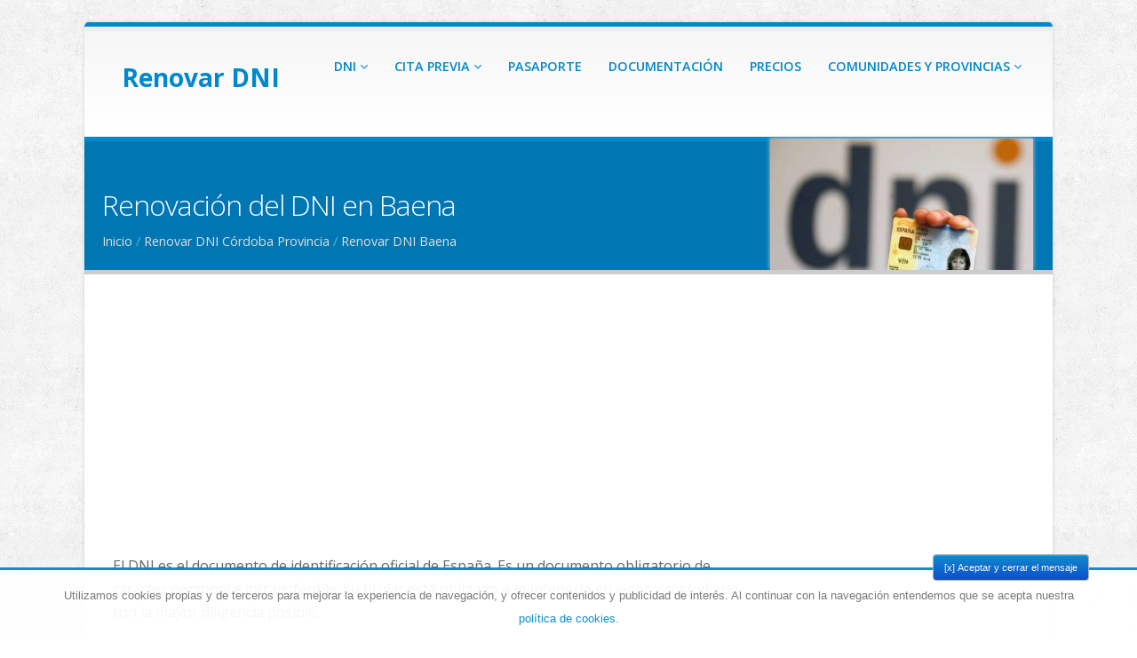

--- FILE ---
content_type: text/html; charset=UTF-8
request_url: https://www.renovar-dni.net/baena
body_size: 8197
content:
<!DOCTYPE html>
<!--[if IE 8]>			<html class="ie ie8"> <![endif]-->
<!--[if IE 9]>			<html class="ie ie9"> <![endif]-->
<!--[if gt IE 9]><!-->	
<html> <!--<![endif]-->
    <head>
        <title>Renovar el DNI en Baena - Cita previa para la Renovación</title>


<meta http-equiv="content-type" content="text/html; charset=utf-8" />
<meta name="description" content="Coger cita para renovar DNI en Baena o en localidades colindantes. Listado de oficinas y mapa donde renovar el DNI carnet de identidad." />
<meta name="keywords" content="renovar dni Baena, renovacion dni Baena" />

<meta property="fb:app_id" content="112371269313899" />
<meta property="og:url" content="https://www.renovar-dni.net/baena" />
<meta property="og:type" content="website" />
<meta property="og:title" content="" />
<meta property="og:description" content="Coger cita para renovar DNI en Baena o en localidades colindantes. Listado de oficinas y mapa donde renovar el DNI carnet de identidad." />
<meta property="og:image" content="https://www.renovar-dni.net/imgs/renovar-dni.jpg" />

<!-- Mobile Metas -->
<meta name="viewport" content="width=device-width, initial-scale=1.0">

<!-- Web Fonts  -->
<link href="https://fonts.googleapis.com/css?family=Open+Sans:300,400,600,700,800|Shadows+Into+Light" rel="stylesheet" type="text/css">

<!-- Libs CSS -->
<link rel="stylesheet" href="/css/bootstrap.css">
<link rel="stylesheet" href="/css/fonts/font-awesome/css/font-awesome.css">
<link rel="stylesheet" href="/vendor/flexslider/flexslider.css" media="screen" />
<link rel="stylesheet" href="/vendor/fancybox/jquery.fancybox.css" media="screen" />

<!-- Theme CSS -->
<link rel="stylesheet" href="/css/theme.css">
<link rel="stylesheet" href="/css/theme-elements.css">
<link rel="stylesheet" href="/css/skins/blue.css">

<!-- Responsive CSS -->
<link rel="stylesheet" href="/css/bootstrap-responsive-boxed.css" />
<link rel="stylesheet" href="/css/theme-responsive.css" />

<!-- Favicons -->
<link rel="shortcut icon" href="/imgs/favicon.ico">
<link rel="apple-touch-icon" href="/imgs/apple-touch-icon.png">
<link rel="apple-touch-icon" sizes="72x72" href="/imgs/apple-touch-icon-72x72.png">
<link rel="apple-touch-icon" sizes="114x114" href="/imgs/apple-touch-icon-114x114.png">
<link rel="apple-touch-icon" sizes="144x144" href="/imgs/apple-touch-icon-144x144.png">

<!-- Head Libs -->
<script src="/vendor/modernizr.js"></script>

<!--[if IE]>
        <link rel="stylesheet" href="/css/ie.css">
<![endif]-->

<!--[if lte IE 8]>
        <script src="/vendor/respond.js"></script>
<![endif]-->


<!-- Libs -->
<script type="text/javascript" src="https://ajax.googleapis.com/ajax/libs/jquery/1.9.0/jquery.min.js"></script>
<script>window.jQuery || document.write('<script src="/vendor/jquery.js"><\/script>')</script>
<script src="/vendor/jquery.easing.js"></script>
<script src="/vendor/jquery.cookie.js"></script>
<script src="/vendor/bootstrap.js"></script>
<script src="/vendor/selectnav.js"></script>
<script type="text/javascript">
    $( document ).ready(function() {
        selectnav("mainMenu");
    });
</script>
<script src="/vendor/flexslider/jquery.flexslider.js"></script>
<script src="/vendor/jflickrfeed/jflickrfeed.js"></script>
<script src="/vendor/fancybox/jquery.fancybox.js"></script>

<script src="/js/plugins.js"></script>

<!-- Page Scripts -->

<!-- Theme Initializer -->
<script src="/js/theme.js"></script>

    <!-- Google Tag Manager -->
<script>(function(w,d,s,l,i){w[l]=w[l]||[];w[l].push({'gtm.start':
new Date().getTime(),event:'gtm.js'});var f=d.getElementsByTagName(s)[0],
j=d.createElement(s),dl=l!='dataLayer'?'&l='+l:'';j.async=true;j.src=
'https://www.googletagmanager.com/gtm.js?id='+i+dl;f.parentNode.insertBefore(j,f);
})(window,document,'script','dataLayer','GTM-M4NW2PR');</script>
<!-- End Google Tag Manager --><script type="text/javascript" src="/core/libs/utils.js"></script>		<script type="text/javascript" src="/js/cookie_script/jquery.cookiesdirective.js"></script>
		<script async src="//pagead2.googlesyndication.com/pagead/js/adsbygoogle.js"></script>
		<script type="text/javascript">
			$(document).ready(function(){
				$.cookiesDirective({
					explicitConsent: false,
					position : 'bottom',
					duration: 0, // display time in seconds
					message: '<p class="cookies-disclaimer">Utilizamos cookies propias y de terceros para mejorar la experiencia de navegación, y ofrecer contenidos y publicidad de interés. Al continuar con la navegación entendemos que se acepta nuestra <a href=\"/imgs/politica-cookies.pdf\" target="_blank">política de cookies.</a></p><div style="position:absolute;top:-18px;right:0px;"><input class="btn btn-primary" style="font-size: 11px;border: 1px solid #b2b2b1;" type="submit" name="impliedsubmit" id="impliedsubmit" value="[x] Aceptar y cerrar el mensaje"/></div>',
					backgroundColor: '#FFF',
					linkColor: '#0088cc' //se usa también para el borde superior del div
				});
			});
			</script>
			
		<script src="https://apis.google.com/js/platform.js" async defer>
		  {lang: 'es'}
		</script>            <script async src="//pagead2.googlesyndication.com/pagead/js/adsbygoogle.js"></script>
            <script>
                (adsbygoogle = window.adsbygoogle || []).push({
                    google_ad_client: "ca-pub-7461437291538474",
                    enable_page_level_ads: true
                });
            </script>

    </head>
    <body class="boxed" style="background-image:url('/imgs/patterns/subtle_grunge.png')">
    <!-- Google Tag Manager (noscript) -->
    <noscript><iframe src="https://www.googletagmanager.com/ns.html?id=GTM-M4NW2PR"
                      height="0" width="0" style="display:none;visibility:hidden"></iframe></noscript>
    <!-- End Google Tag Manager (noscript) -->
		<div class="body">
            <header>
                <div class="container">
                    <span class="header-btn icon-bars icon-2x" onclick="$('.cat-cnt').attr('style', 'display: block !important');$('#mainmenu-hr').attr('style', 'display: none !important');$('.header-btn').css('display','none');"></span>
                    <div class="logo">
                        <a href="https://www.renovar-dni.net">
                            Renovar DNI                        </a>
                    </div>
                    <!--div class="search">
                        <form class="form-search">
                            <input type="text" class="input-medium search-query" placeholder="Search...">
                            <button class="search" type="submit"><i class="icon-search"></i></button>
                        </form>
                    </div-->
                    <nav>
                        <ul class="nav nav-pills nav-top">
                            <!--li>
                                <a href="about-us.html"><i class="icon-angle-right"></i>About Us</a>
                            </li-->
                            <!--li>
                                <a href="/contacto"><i class="icon-angle-right"></i>Contacto</a>
                            </li-->
                            <!--li class="phone">
                                <span><i class="icon-phone"></i>(123) 456-7890</span>
                            </li-->
                        </ul>
                    </nav>
                    <!--div class="social-icons">
                            <a href="https://www.facebook.com/renovardni" target="_blank" title="Facebook Renovar-DNI.net" data-placement="bottom" rel="tooltip"><i class="icon-facebook"></i><span>Facebook Renovar-DNI.net</span></a>                            
                            <a href="http://www.linkedin.com" title="Google + Renovar-DNI.net" data-placement="bottom" rel="tooltip"><i class="icon-google-plus"></i><span>Google + Renovar-DNI.net</span></a>
                    </div-->
                    <nav class="cat-cnt">
                       <ul class="nav nav-pills nav-main" id="mainMenu">
    <li class="dropdown">
        <a class="dropdown-toggle" data-toggle="dropdown" href="javascript:void(0)">
            DNI
            <i class="icon-angle-down"></i>

        </a>
        <ul class="dropdown-menu">
            <li class="dropdown">
                <a href="/renovar-dni-por-perdida">Renovar DNI por perdida</a>
            </li>
            <li class="dropdown">
                <a href="/renovar-dni-extranjero">Renovar DNI en el extranjero</a>
            </li>
            <li class="dropdown">
                <a href="/renovar-dni-sin-cita-previa">Renovar DNI sin cita previa</a>
            </li>
            <li class="dropdown">
                <a href="/calcular-letra-dni">Calcular letra del DNI</a>
            </li>
        </ul>
    </li>
    <li class="dropdown">
        <a class="dropdown-toggle" data-toggle="dropdown" href="javascript:void(0)">
            Cita Previa
            <i class="icon-angle-down"></i>

        </a>
        <ul class="dropdown-menu">
            <li class="dropdown">
                <a href="/cita-previa-dni-por-internet">Cita Previa DNI por Internet</a>
            </li>
            <li class="dropdown">
                <a href="/cita-previa-dni-por-telefono">Cita Previa DNI por Teléfono</a>
            </li>
        </ul>
    </li>

    <li>
    <a href="/renovar-pasaporte">Pasaporte</a>
</li>
<li>
    <a href="/documentacion-renovar-dni">Documentación</a>
</li>
<li>
    <a href="/cuanto-cuesta-renovar-el-dni">Precios</a>
</li>

   <li class="dropdown">
        <a class="dropdown-toggle" data-toggle="dropdown" href="javascript:void(0)">
            Comunidades y Provincias
            <i class="icon-angle-down"></i>
        </a>
        <ul class="dropdown-menu">
            <li class="dropdown-submenu"><a href="javascript:;">Andalucía</a><ul class="dropdown-menu"><li><a href="/almeria-provincia">Almería</a></li><li><a href="/cadiz-provincia">Cádiz</a></li><li><a href="/cordoba-provincia">Córdoba</a></li><li><a href="/granada-provincia">Granada</a></li><li><a href="/huelva-provincia">Huelva</a></li><li><a href="/jaen-provincia">Jaén</a></li><li><a href="/malaga-provincia">Málaga</a></li><li><a href="/sevilla-provincia">Sevilla</a></li></ul></li><li class="dropdown-submenu"><a href="javascript:;">Aragón</a><ul class="dropdown-menu"><li><a href="/huesca-provincia">Huesca</a></li><li><a href="/teruel-provincia">Teruel</a></li><li><a href="/zaragoza-provincia">Zaragoza</a></li></ul></li><li class="dropdown-submenu"><a href="javascript:;">Asturias</a><ul class="dropdown-menu"><li><a href="/asturias-provincia">Asturias</a></li></ul></li><li class="dropdown-submenu"><a href="javascript:;">Canarias</a><ul class="dropdown-menu"><li><a href="/las-palmas-provincia">Las Palmas</a></li><li><a href="/santa-cruz-de-tenerife-provincia">Santa Cruz de Tenerife</a></li></ul></li><li class="dropdown-submenu"><a href="javascript:;">Cantabria</a><ul class="dropdown-menu"><li><a href="/cantabria-provincia">Cantabria</a></li></ul></li><li class="dropdown-submenu"><a href="javascript:;">Castilla La Mancha</a><ul class="dropdown-menu"><li><a href="/albacete-provincia">Albacete</a></li><li><a href="/ciudad-real-provincia">Ciudad Real</a></li><li><a href="/cuenca-provincia">Cuenca</a></li><li><a href="/guadalajara-provincia">Guadalajara</a></li><li><a href="/toledo-provincia">Toledo</a></li></ul></li><li class="dropdown-submenu"><a href="javascript:;">Castilla León</a><ul class="dropdown-menu"><li><a href="/avila-provincia">Ávila</a></li><li><a href="/burgos-provincia">Burgos</a></li><li><a href="/leon-provincia">León</a></li><li><a href="/palencia-provincia">Palencia</a></li><li><a href="/salamanca-provincia">Salamanca</a></li><li><a href="/segovia-provincia">Segovia</a></li><li><a href="/soria-provincia">Soria</a></li><li><a href="/valladolid-provincia">Valladolid</a></li><li><a href="/zamora-provincia">Zamora</a></li></ul></li><li class="dropdown-submenu"><a href="javascript:;">Cataluña</a><ul class="dropdown-menu"><li><a href="/barcelona-provincia">Barcelona</a></li><li><a href="/girona-provincia">Girona</a></li><li><a href="/lleida-provincia">Lleida</a></li><li><a href="/tarragona-provincia">Tarragona</a></li></ul></li><li class="dropdown-submenu"><a href="javascript:;">Ceuta y Melilla</a><ul class="dropdown-menu"><li><a href="/ceuta-provincia">Ceuta</a></li><li><a href="/melilla-provincia">Melilla</a></li></ul></li><li class="dropdown-submenu"><a href="javascript:;">Extremadura</a><ul class="dropdown-menu"><li><a href="/badajoz-provincia">Badajoz</a></li><li><a href="/caceres-provincia">Cáceres</a></li></ul></li><li class="dropdown-submenu"><a href="javascript:;">Galicia</a><ul class="dropdown-menu"><li><a href="/a-coruna-provincia">A Coruña</a></li><li><a href="/lugo-provincia">Lugo</a></li><li><a href="/ourense-provincia">Ourense</a></li><li><a href="/pontevedra-provincia">Pontevedra</a></li></ul></li><li class="dropdown-submenu"><a href="javascript:;">Baleares</a><ul class="dropdown-menu"><li><a href="/islas-baleares-provincia">Islas Baleares</a></li></ul></li><li class="dropdown-submenu"><a href="javascript:;">La Rioja</a><ul class="dropdown-menu"><li><a href="/la-rioja-provincia">La Rioja</a></li></ul></li><li class="dropdown-submenu"><a href="javascript:;">Comunidad de Madrid</a><ul class="dropdown-menu"><li><a href="/madrid-provincia">Madrid</a></li></ul></li><li class="dropdown-submenu"><a href="javascript:;">Murcia</a><ul class="dropdown-menu"><li><a href="/murcia-provincia">Murcia</a></li></ul></li><li class="dropdown-submenu"><a href="javascript:;">Navarra</a><ul class="dropdown-menu"><li><a href="/navarra-provincia">Navarra</a></li></ul></li><li class="dropdown-submenu"><a href="javascript:;">País Vasco</a><ul class="dropdown-menu"><li><a href="/alava-provincia">Álava</a></li><li><a href="/guipuzcoa-provincia">Guipúzcoa</a></li><li><a href="/vizcaya-provincia">Vizcaya</a></li></ul></li><li class="dropdown-submenu"><a href="javascript:;">Comunidad Valenciana</a><ul class="dropdown-menu"><li><a href="/alicante-provincia">Alicante</a></li><li><a href="/castellon-provincia">Castellón</a></li><li><a href="/valencia-provincia">Valencia</a></li></ul></li>
        </ul>
    </li>    <!--<li><a href="https://www.renovar-dni.net/contacto">Consultas DNI</a></li>-->
</ul>
 
                    </nav>
                </div>
            </header>

            <div role="main" class="main">

                <section class="page-top custom-product">
                    <div class="container">
                        <div class="row">
                            <div class="span8">
                                <div class="row">
                                    <div class="span8">
                                        <h1>Renovación del DNI en Baena</h1>
                                                                            </div>
                                </div>
                                <div class="row">
                                    <div class="span8">
                                        <ul class="breadcrumb custom-product">
                                            <div id="breadcrumb_cnt" style="width:auto;float:left">
                                                <span itemscope itemtype="http://data-vocabulary.org/Breadcrumb" id="breadcrumbs">
                    <a href="https://www.renovar-dni.net" itemprop="url"><span itemprop="title">Inicio</span></a></span><span class="hide-bc sep"> / </span><span class="hide-bc" itemscope itemtype="http://data-vocabulary.org/Breadcrumb"><a href="https://www.renovar-dni.net/cordoba-provincia" itemprop="url"><span itemprop="title">Renovar DNI Córdoba Provincia</span></a></span> / <span>Renovar DNI Baena</span>                                            </div>
                                        </ul>
                                    </div>
                                </div>
                            </div>
                            <div class="span4">
                                <img style="height:148px;box-shadow: 0 0 5px #CCCCCC;" class="pull-right responsive hidden-phone" alt="Renovar DNI" src="/imgs/renovar-dni.jpg"/>                            </div>
                        </div>
                    </div>
                </section>

                <div class="container no-margin">
                    <div class="row">
                        <div class="span8">
                            <div>
                                        <script async src="https://pagead2.googlesyndication.com/pagead/js/adsbygoogle.js"></script>
        <!-- RDNI_Links_Responsive -->
        <ins class="adsbygoogle"
            style="display:block"
            data-ad-client="ca-pub-7461437291538474"
            data-ad-slot="3303949871"
            data-ad-format="link"
            data-full-width-responsive="true"></ins>
        <script>
            (adsbygoogle = window.adsbygoogle || []).push({});
        </script>
                                

<p>El DNI es el documento de identificación oficial de España. Es un documento obligatorio de carácter personal e intransferible. Su titular está obligado a mantenerlo en vigor y custodiarlo con la mayor diligencia posible.</p>


<li><a href='#Como-obtener-cita-previa-DNI-en-Baena'>Cómo obtener cita previa DNI en Baena</a></li>
<li><a href='#Documentacion-necesaria-para-el-DNI-en-Baena'>Documentación necesaria para el DNI en Baena</a></li>
<li><a href='#cuanto-cuesta-renovar-el-DNI'>¿Cuánto cuesta renovar el DNI?</a></li>
<li><a href='#Horario-y-oficinas-renovar-el-dni-en-Baena'>Horario y oficinas para renovar el DNI en Baena</a></li>

<br />
<p>En cualquier <b>punto de expedición del listado</b> se puede obtener el documento por primera vez o renovarlo en caso de caducidad, robo o extravío. Si el motivo de hacer la renovación es la caducidad, es importante señalar que sólo se podrá hacer durante los 90 días anteriores a la fecha límite de caducidad señalada en el documento.</p>

<a name='Como-obtener-cita-previa-DNI-en-Baena'></a>
<div>
    <script async src='//pagead2.googlesyndication.com/pagead/js/adsbygoogle.js'></script>
    <!-- RDNI_Links_Responsive -->
    <ins class='adsbygoogle'
        style='display:block'
        data-ad-client='ca-pub-7461437291538474'
        data-ad-slot='3303949871'
        data-ad-format='link'
        data-full-width-responsive='true'></ins>
    <script>
        (adsbygoogle = window.adsbygoogle || []).push({});
    </script>
</div>
<h2>Cómo obtener cita previa DNI en Baena</h2>
<h3>Cita previa por internet</h3>
<p>Para evitar colas y esperas se puede obtener cita previa online a través de la página oficial del ministerio dispuesta para ello. También se puede pedir cita previa contactando con cualquiera de las oficinas o <b>puntos de expedición que mostramos listados</b> a continuación.</p>
<h3>Cita previa por teléfono</h3>
<p>Si quiere pedir cita previa para renovar el DNI telefónicamente, consulte la información de contacto en cualquiera de los centros que se encuentran a continuación. También puede consultar este teléfono desde la página oficial del ministerio. Ante cualquier duda recomendamos ponerse en contacto con el centro deseado.</p>


<img src='/imgs/dni-fondo.jpg' style='margin-bottom:10px;' alt='renovar dni' />

<a name='Documentacion-necesaria-para-el-DNI-en-Baena'></a>
<h2>Documentación necesaria para el DNI en Baena</h2>
<h3>Documentación necesaria para renovar el DNI</h3>
<ul>
    <li>DNI anterior.</li>
    <li>Fotografía reciente en color donde se pueda identificar perfectamente al individuo.</li>
    <li>Si los datos de filiación son diferentes, se necesitará un certificado del registro civil.</li>
</ul>

<h3>Documentación necesaria para la primera expedición</h3>
<ul>
    <li>Fotografía reciente en color donde se pueda identificar perfectamente al individuo.</li>
    <li>Certificado o volante de empadronamiento.</li>
    <li>Certificado literal de nacimiento expedido por el registro civil.</li>
    <li>Si la edad del interesado es menor de 14 años deberá estar presente su tutor legal.</li>
</ul>
        <script async src="https://pagead2.googlesyndication.com/pagead/js/adsbygoogle.js"></script>
        <!-- RDNI_Links_Responsive -->
        <ins class="adsbygoogle"
            style="display:block"
            data-ad-client="ca-pub-7461437291538474"
            data-ad-slot="3303949871"
            data-ad-format="link"
            data-full-width-responsive="true"></ins>
        <script>
            (adsbygoogle = window.adsbygoogle || []).push({});
        </script>
<a name='cuanto-cuesta-renovar-el-DNI'></a>
<h2>¿Cuánto cuesta renovar el DNI?</h2>
<p>Las tasas de renovación o expedición del DNI son de <b>12€</b>.</p>


<a name='Horario-y-oficinas-renovar-el-dni-en-Baena'></a>
<h2>Horario y oficinas para renovar el DNI en Baena</h2>
<p>Por carácter general y salvo alguna excepción es de lunes a viernes de 08:00 a 14:00.</p>




        <div itemscope itemtype='http://schema.org/Organization'>
          <meta itemprop='name' content='Renovar DNI Baena' />
          <div itemprop='address' itemscope itemtype='http://schema.org/PostalAddress'>
            <span itemprop='addressRegion' content='Córdoba'></span>
            <span itemprop='addressLocality' content='Baena'></span>
            <span itemprop='addressCountry' content='ES'></span>
          </div>
        </div>
<h2>Renovar DNI en Baena - Oficinas más próximas:</h2><p>A continuación mostramos las Oficinas y Comisarías de Renovación del DNI más cercanas a Baena.</p><div class="row-fluid show-grid">
<span class="span5"><strong>Renovar DNI  cerca de Baena</strong></span>
                  <span class="span2">Ciudad</span>
                  <span class="span3">Dirección</span>
<span class="span2">Distancia</span></div>
<hr class="short"></hr><div class="row-fluid">
<span class="responsive span5"><i class="icon-map-marker" style="margin:0 10px 0 5px"></i><a title="Cabra Avenida de Andalucía" href="https://www.renovar-dni.net/cabra-avenida-de-andalucia-81">Cabra Avenida de Andalucía</a></span>
                      <span class="responsive span2">Cabra</span>
                      <span class="responsive span3">Avenida de Andalucía, 21</span><span  class="responsive span2" style="font-style:italic;">18 Kms aprox.</span>
</div>
<hr class="short"></hr><div class="row-fluid">
<span class="responsive span5"><i class="icon-map-marker" style="margin:0 10px 0 5px"></i><a title="Lucena Calle Miguel Cruz Cuenca" href="https://www.renovar-dni.net/lucena-calle-miguel-cruz-cuenca-82">Lucena Calle Miguel Cruz Cuenca</a></span>
                      <span class="responsive span2">Lucena</span>
                      <span class="responsive span3">Calle Miguel Cruz Cuenca, 5</span><span  class="responsive span2" style="font-style:italic;">27 Kms aprox.</span>
</div>
<hr class="short"></hr><div class="row-fluid">
<span class="responsive span5"><i class="icon-map-marker" style="margin:0 10px 0 5px"></i><a title="Córdoba Avenida del Mediterráneo" href="https://www.renovar-dni.net/cordoba-2-parque-figueroa-avenida-del-mediterraneo-80">Córdoba Avenida del Mediterráneo</a></span>
                      <span class="responsive span2">Córdoba</span>
                      <span class="responsive span3">Avenida del Mediterráneo, Sn</span><span  class="responsive span2" style="font-style:italic;">50 Kms aprox.</span>
</div>
<hr class="short"></hr><div class="row-fluid">
<span class="responsive span5"><i class="icon-map-marker" style="margin:0 10px 0 5px"></i><a title="Córdoba Avenida Dr. Fleming" href="https://www.renovar-dni.net/cordoba-1-avenida-dr-fleming-79">Córdoba Avenida Dr. Fleming</a></span>
                      <span class="responsive span2">Córdoba</span>
                      <span class="responsive span3">Avenida Dr. Fleming, 2</span><span  class="responsive span2" style="font-style:italic;">50 Kms aprox.</span>
</div>
<hr class="short"></hr><div class="row-fluid">
<span class="responsive span5"><i class="icon-map-marker" style="margin:0 10px 0 5px"></i><a title="Jaén Calle Obispo Estúñiga" href="https://www.renovar-dni.net/jaen-calle-obispo-estuniga-121">Jaén Calle Obispo Estúñiga</a></span>
                      <span class="responsive span2">Jaén</span>
                      <span class="responsive span3">Calle Obispo Estúñiga, 9</span><span  class="responsive span2" style="font-style:italic;">50 Kms aprox.</span>
</div>
<hr class="short"></hr><div class="row-fluid">
<span class="responsive span5"><i class="icon-map-marker" style="margin:0 10px 0 5px"></i><a title="Andújar Calle Corredera S. Bartolomé" href="https://www.renovar-dni.net/andujar-calle-corredera-s-bartolome-122">Andújar Calle Corredera S. Bartolomé</a></span>
                      <span class="responsive span2">Andújar</span>
                      <span class="responsive span3">Calle Corredera S. Bartolomé, 43</span><span  class="responsive span2" style="font-style:italic;">53 Kms aprox.</span>
</div>
<hr class="short"></hr><div class="row-fluid">
<span class="responsive span5"><i class="icon-map-marker" style="margin:0 10px 0 5px"></i><a title="Écija Avenida de Los Emigrantes" href="https://www.renovar-dni.net/ecija-avenida-de-los-emigrantes-222">Écija Avenida de Los Emigrantes</a></span>
                      <span class="responsive span2">Écija</span>
                      <span class="responsive span3">Avenida de Los Emigrantes, 53</span><span  class="responsive span2" style="font-style:italic;">67 Kms aprox.</span>
</div>
<hr class="short"></hr><div class="row-fluid">
<span class="responsive span5"><i class="icon-map-marker" style="margin:0 10px 0 5px"></i><a title="Antequera Calle Ciudad de Oaxaca" href="https://www.renovar-dni.net/antequera-calle-ciudad-de-oaxaca-145">Antequera Calle Ciudad de Oaxaca</a></span>
                      <span class="responsive span2">Antequera</span>
                      <span class="responsive span3">Calle Ciudad de Oaxaca, </span><span  class="responsive span2" style="font-style:italic;">69 Kms aprox.</span>
</div>
<hr class="short"></hr><div class="row-fluid">
<span class="responsive span5"><i class="icon-map-marker" style="margin:0 10px 0 5px"></i><a title="Linares Calle Hernán Cortés" href="https://www.renovar-dni.net/linares-calle-hernan-cortes-123">Linares Calle Hernán Cortés</a></span>
                      <span class="responsive span2">Linares</span>
                      <span class="responsive span3">Calle Hernán Cortés, 16</span><span  class="responsive span2" style="font-style:italic;">81 Kms aprox.</span>
</div>
<hr class="short"></hr><div class="row-fluid">
<span class="responsive span5"><i class="icon-map-marker" style="margin:0 10px 0 5px"></i><a title="Granada Calle La Palmita" href="https://www.renovar-dni.net/granada-norte-calle-la-palmita-104">Granada Calle La Palmita</a></span>
                      <span class="responsive span2">Granada</span>
                      <span class="responsive span3">Calle La Palmita, 1</span><span  class="responsive span2" style="font-style:italic;">81 Kms aprox.</span>
</div>
<STYLE type="text/css">
                   @media
                   only screen and (max-width: 760px),
                   (min-device-width: 768px) and (max-device-width: 1024px)
                   {
                        span.responsive:nth-of-type(1):before { content: ""; }
                        span.responsive:nth-of-type(2):before { content: "Ciudad: "; }
                        span.responsive:nth-of-type(3):before { content: "Dirección: "; }span.responsive:nth-of-type(4):before { content: "Distancia: "; }span.responsive:nth-of-type(5):before { content: "Distancia: "; }}</STYLE><br />                                <div class="social-icons" style="float:right;">
                                    <p style="float:left;font-size:small">Compartir:</p>
                                    <div class="facebook_btn" style="float:left;padding-left:10px;padding-top: 4px">
                                        <iframe src="https://www.facebook.com/plugins/share_button.php?href=https%3A%2F%2Fwww.facebook.com%2Frenovardni%2F&layout=button&size=small&mobile_iframe=true&width=99&height=28&appId" width="99" height="28" style="border:none;overflow:hidden" scrolling="no" frameborder="0" allowTransparency="true"></iframe>                                    </div>
                                    <div class="twitter_btn" style="float:left;padding: 4px 5px;">
                                        
		<script>!function(d,s,id){var js,fjs=d.getElementsByTagName(s)[0];if(!d.getElementById(id)){js=d.createElement(s);js.id=id;js.src="//platform.twitter.com/widgets.js";fjs.parentNode.insertBefore(js,fjs);}}(document,"script","twitter-wjs");</script>
		<a href="http://twitter.com/share" rel="nofollow" class="twitter-share-button" data-text="Renovar DNI" data-count="vertical"  data-lang="es" data-related="" data-url="https://www.renovar-dni.net/baena">Tweet</a>                                    </div>
                                </div>
                                <br clear="all">
                            </div>
                        </div>
                        <div class="span4">
                            <aside class="sidebar">								                                
                                <script async src="https://pagead2.googlesyndication.com/pagead/js/adsbygoogle.js"></script>
                                <!-- RDNI_Roba1 -->
                                <ins class="adsbygoogle"
                                    style="display:block"
                                    data-ad-client="ca-pub-7461437291538474"
                                    data-ad-slot="4822767877"
                                    data-ad-format="auto"
                                    data-full-width-responsive="true"></ins>
                                <script>
                                    (adsbygoogle = window.adsbygoogle || []).push({});
                                </script>
                                <iframe src="https://www.facebook.com/plugins/page.php?href=https%3A%2F%2Fwww.facebook.com%2Frenovardni%2F&tabs&width=280&height=130&small_header=false&adapt_container_width=true&hide_cover=false&show_facepile=false&appId" width="280" height="130" style="border:none;overflow:hidden;margin-top:20px" scrolling="no" frameborder="0" allowTransparency="true"></iframe><p></br><a href='/cita-previa-dni-por-telefono'>Cita Previa DNI por Teléfono</a></br><a href='/cita-previa-dni-por-internet'>Cita Previa DNI por Internet</a></p>                            </aside>
                        </div>
                    </div>
                </div>

            </div>
            
            <footer>
    <div class="container">
            <div class="row">
                    <div class="footer-ribon">
                            <span>Renovar DNI</span>
                    </div>
                    <!--div class="span3" style="overflow:auto;">
                        <h4>Compártenos</h4>
                        <div class="social-icons"-->
                            <!--div class="facebook_btn" style="float:left">
                                                            </div-->                            

							<!--div class="youtube_btn" style="float:left;padding: 2px 12px;">
                                                            </div-->
							
                        <!--/div>
                    </div-->
					<div class="span12">
						<h4>Sobre Renovar-DNI.net</h4>
                        <p>En <strong>renovar-dni.net</strong> reunimos toda la información necesaria para la <strong>obtención del DNI</strong>, tanto la tramitación en comisarías como la solicitud de <strong>cita previa</strong> por teléfono o internet.</p>
                    </div>
<!--                    <div class="span4">-->
<!--						<h4>Síguenos en Google +</h4>-->
<!--                         <div class="social-icons social-box">-->
<!--							--><!--						 </div>-->
<!--                    </div>-->
            </div>
    </div>
    <div class="footer-copyright">
            <div class="container">
                    <div class="row">
                            <div class="span8">
                                    <p>Copyright © 2015-2026<br>Hacemos constar que esta página web es ajena a la policia nacional y a cualquier organismo oficial.</p>
                            </div>
                            <div class="span4">
                                    <nav id="sub-menu">
                                            <ul>
                                                    <!--<li><a href="/contacto">Contacto</a></li>-->
                                                    <li><a href="/politica-de-privacidad" rel="nofollow">Política de privacidad y Cookies</a></li>
                                                    <li><a href="/terminos-y-condiciones" rel="nofollow">Términos y Condiciones y Términos de Uso</a></li>
<!-- <li><a href="/imgs/politica-cookies.pdf" target="_blank">Política de cookies</a></li>                                                   -->
<!--li><a href="page-faq.html">FAQ's</a></li>
                                                    <li><a href="sitemap.html">Sitemap</a></li>
                                                    <li><a href="/contacto">Contact</a></li-->
                                            </ul>
                                    </nav>
                            </div>
                    </div>
            </div>
    </div>
<!--    <script>-->
<!--        function myFunction() {-->
<!--            var x = document.getElementById("qesbanner");-->
<!--            if (x.style.display === "none") {-->
<!--                x.style.display = "block";-->
<!--            } else {-->
<!--                x.style.display = "none";-->
<!--            }-->
<!--        }-->
<!--    </script>-->
<!--    <div id="qesbanner" class="qesbanner">-->
<!--        <div class="qesbanner--anuncio">-->
<!--            anuncio-->
<!--            <div class="qesbanner--close" tabindex="0" onclick="myFunction()">X</div>-->
<!--        </div>-->
<!--        <div class="qesbanner--title">-->
<!--            Información telefónica DNI y Pasaporte</div>-->
<!--        <a id="qesb_button" class="qesbanner--link" href="tel:11838" target="_self">-->
<!--            <div class="qesbanner--button" style="background-color: #6cb75d;">-->
<!--                <div class="qesbanner--button__bgicon">-->
<!--                    <img class="qesbanner--button__icon" src="/imgs/11836/banner-mobile-call.png" width="64" height="64" alt="">-->
<!--                </div>-->
<!--                <div class="qesbanner--button__text">-->
<!--                    <p>Llamar 11838</p>-->
<!--                </div>-->
<!--            </div>-->
<!--        </a>-->
<!--        <div class="qesbanner--footer">-->
<!--            <p>Servicio de información telefónica prestado por Delimax Concept SL. 0,047€ por segundo red Movistar. Resto de operadores consultar.</p>-->
<!--        </div>-->
<!--    </div>-->
</footer>


<!--<div class="cookies-cnt"><p>Utilizamos cookies propias y de terceros para mejorar la experiencia de navegación, y ofrecer contenidos y publicidad de interés. Al continuar con la navegación entendemos que se acepta nuestra <a href="/imgs/politica-cookies.pdf">política de cookies</a>.<br>Hacemos constar que esta página web es ajena a la policia nacional y a cualquier organismo oficial.</p></div>-->
</div>
</body>
</html>


--- FILE ---
content_type: text/html; charset=utf-8
request_url: https://www.google.com/recaptcha/api2/aframe
body_size: 266
content:
<!DOCTYPE HTML><html><head><meta http-equiv="content-type" content="text/html; charset=UTF-8"></head><body><script nonce="4FOQOkcpwluO2v-5kbmRyg">/** Anti-fraud and anti-abuse applications only. See google.com/recaptcha */ try{var clients={'sodar':'https://pagead2.googlesyndication.com/pagead/sodar?'};window.addEventListener("message",function(a){try{if(a.source===window.parent){var b=JSON.parse(a.data);var c=clients[b['id']];if(c){var d=document.createElement('img');d.src=c+b['params']+'&rc='+(localStorage.getItem("rc::a")?sessionStorage.getItem("rc::b"):"");window.document.body.appendChild(d);sessionStorage.setItem("rc::e",parseInt(sessionStorage.getItem("rc::e")||0)+1);localStorage.setItem("rc::h",'1768583468300');}}}catch(b){}});window.parent.postMessage("_grecaptcha_ready", "*");}catch(b){}</script></body></html>